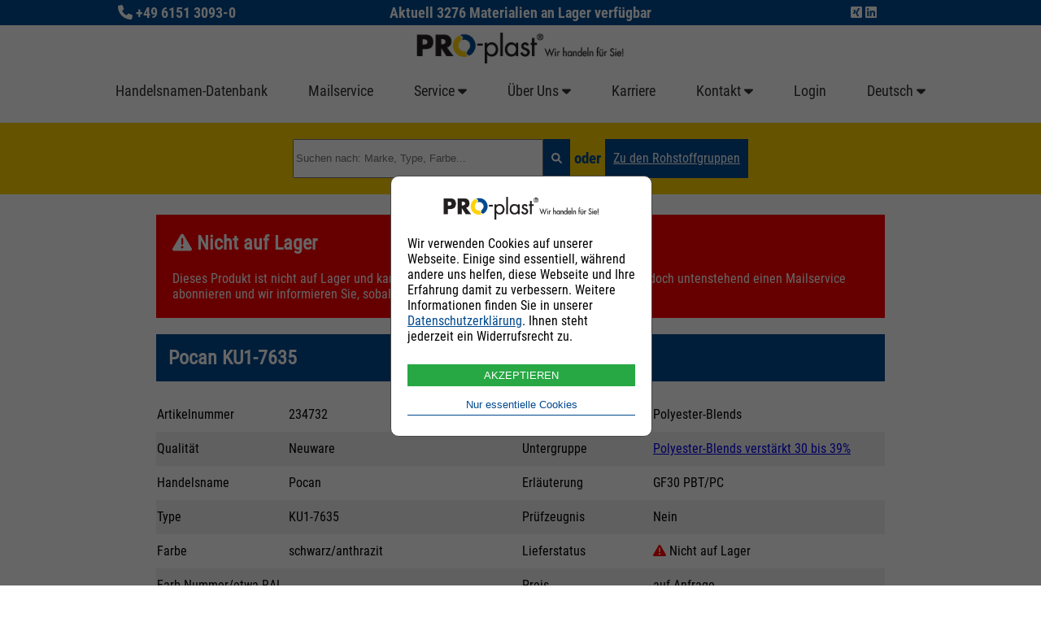

--- FILE ---
content_type: text/html; charset=utf-8
request_url: https://pro-plast.com/article/234732
body_size: 4700
content:



<!DOCTYPE html>
    <head>
        <title>
            PRO-plast | Pocan
        </title>
        <meta charset="UTF-8">
        <meta http-equiv="X-UA-Compatible" content="IE=edge">
        <meta name="viewport" content="width=device-width, initial-scale=1.0">
        <link rel="stylesheet" type="text/css" href="/static/productdatabase/css/navbar.css">
        <link rel="stylesheet" type="text/css" href="/static/productdatabase/css/navbar_mobile.css">
        <link rel="stylesheet" type="text/css" href="/static/productdatabase/css/base.css">
        <link rel="stylesheet" type="text/css" href="/static/productdatabase/css/base_mobile.css">
        <link rel="stylesheet" type="text/css" href="/static/productdatabase/dropdown/jquery.multiselect.css">
        <link rel="stylesheet" type="text/css" href="/static/productdatabase/css/popup.css">
        <link rel="shortcut icon" type="image/png" href="/static/productdatabase/img/favicon.ico"/>
        <script src="/static/productdatabase/fontawesome/js/all.js"></script>
        <script src="/static/productdatabase/js/jquery.min.js"></script>
        <script src="/static/productdatabase/dropdown/jquery.multiselect.js"></script>
        <script src="/static/productdatabase/js/main.js"></script>
        <script src="https://www.google.com/recaptcha/api.js"></script>
        
    <link rel="stylesheet" type="text/css" href="/static/productdatabase/css/detailArticleView.css">
    <link rel="stylesheet" type="text/css" href="/static/productdatabase/css/detailArticleView_mobile.css">
    <link rel="stylesheet" type="text/css" href="/static/productdatabase/css/subscribe.css">

        
        
    </head>
    <body>
        <div class="pro_plast_header">
            <div class="pro_plast_header_contact">
                <div class="pro_plast_header_contact_item phonenummer">
                    
                    
                        <p><i class="fas fa-phone"></i> +49 6151 3093-0</p>
                    
                </div>
                <div class="pro_plast_header_contact_item material">
                    <p>Aktuell 3276 Materialien an Lager verfügbar</p>
                </div>
                <div class="pro_plast_header_contact_item socialmedia">
                    <a class="socialmedia_icons" href="https://www.xing.com/companies/pro-plastkunststoffgmbh" target="_blank"><i class="fa-brands fa-xing-square"></i></a>
                    <a class="socialmedia_icons" href="https://www.linkedin.com/company/pro-plast-kunststoff-gmbh" target="_blank"><i class="fa-brands fa-linkedin"></i></a>
                </div>
            </div>


            <div class="pro_plast_header_navigation">
                <div class="pro_plast_header_navigation_logo">
                    <a href="/">
                        
                            <img src="/static/productdatabase/img/logo_de.gif" alt="Logo"/>
                        
                    </a>
                    <i class="fa-solid fa-bars toggleNavigation" onclick="toggleNavigation()"></i>
                    <script src="/static/productdatabase/js/navigation.js"></script>
                </div>

                <div id="pro_plast_header_navigation_content" class="pro_plast_header_navigation_text not-collapsed">
                    <div class="navbar">
                        <a href="/tradenames/">Handelsnamen-Datenbank</a>

                        <a href="/mailserviceinfo/">Mailservice</a>

                        <div class="dropdown">
                          <button class="dropdown_item">
                            Service
                            <i class="fa fa-caret-down"></i>
                          </button>
                          <div class="dropdown-content">
                                <a href="/downloads/">Gelbe Liste und Downloads</a>
                                <a href="/needtoknow/">Was Sie wissen müssen</a>
                                <a href="/orderinformation/">Bestellinformationen</a>
                                <a href="/dictionary/">Lexikon</a>
                                <a href="/glossary/">Glossar</a>
                                <a href="/partner/">Links</a>
                          </div>
                        </div>

                        <div class="dropdown">
                            <button class="dropdown_item">
                              Über Uns
                              <i class="fa fa-caret-down"></i>
                            </button>
                            <div class="dropdown-content">
                              <a href="/philosophy/">Philosophie</a>
                              <a href="/quantityandquality/">Qualität</a>
                              <a href="/holding/">Holding</a>
                            </div>
                        </div>

                        <a href="/career/">Karriere</a>

                        <div class="dropdown">
                            <button class="dropdown_item">
                                Kontakt
                                <i class="fa fa-caret-down"></i>
                            </button>
                            <div class="dropdown-content">
                                <a href="/employees/">Mitarbeitende</a>
                                <a href="/event/">Messen</a>
                            </div>
                        </div>

                        <a onclick="toggleLogin(event)">Login</a>

                        <div class="dropdown">
                            
                            
                            
                            
                            <button class="dropdown_item language-select">
                                Deutsch
                                <i class="fa fa-caret-down"></i>
                            </button>
                            <div class="dropdown-content language-select">
                                

                                    <a href="/i18n/setlang/" data-language-code="de">
                                        <i class="fa fa-globe"></i> Deutsch
                                    </a>

                                

                                    <a href="/i18n/setlang/" data-language-code="en">
                                        <i class="fa fa-globe"></i> English
                                    </a>

                                

                                    <a href="/i18n/setlang/" data-language-code="fr">
                                        <i class="fa fa-globe"></i> français
                                    </a>

                                

                                    <a href="/i18n/setlang/" data-language-code="it">
                                        <i class="fa fa-globe"></i> italiano
                                    </a>

                                

                                    <a href="/i18n/setlang/" data-language-code="pl">
                                        <i class="fa fa-globe"></i> polski
                                    </a>

                                
                            </div>
                        </div>
                    </div>
                </div>
            </div>
            
                <div class="pro_plast_header_search">
                    
                    <div class="pro_plast_header_search_bar">
                        <form method="GET" action="/search/">
                            <input type="text" id="search" name="query" placeholder="Suchen nach: Marke, Type, Farbe...">
                            <button type="submit"><i class="fa-solid fa-magnifying-glass"></i></button>
                        </form>
                        <h3>oder</h3>
                        <a href="/resourcegroups/">Zu den Rohstoffgruppen</a>
                    </div>
                </div>
            
        </div>
        
<div class="detailarticleview">
    
         
    
    <div class="alert">
        <h2><i class="fa fa-exclamation-triangle"></i> Nicht auf Lager</h2>
        Dieses Produkt ist nicht auf Lager und kann derzeit nicht angeboten werden. Sie können jedoch untenstehend einen Mailservice abonnieren und wir informieren Sie, sobald das gewünschte Produkt verfügbar wird.
        <br><br>
    </div>
    
    <h2 class="detailarticleview_title">Pocan KU1-7635</h2>
    <table>
        <tbody>
            <tr>
                <td width="18%">
                    Artikelnummer
                </td>
                <td width="32%">
                    234732
                </td>


                <td width="18%">
                    Rohstoffgruppe
                </td>
                <td width="32%">
                    Polyester-Blends
                </td>

            </tr>

            <tr>
                <td>
                    Qualität
                </td>
                <td>
                    Neuware
                </td>

                <td>
                    Untergruppe
                </td>
                <td>
                    <a href='/search/?query={"amount__gte":"1","subcategory__in":[595701]}'>Polyester-Blends verstärkt 30 bis 39%</a>
                </td>
            </tr>

            <tr>
                <td>
                    Handelsname
                </td>
                <td>
                    Pocan
                </td>

                <td>
                    Erläuterung
                </td>
                <td>
                    GF30 PBT/PC
                </td>
            </tr>

            <tr>
                <td>
                    Type
                </td>
                <td>
                    KU1-7635
                </td>

                <td>
                    Prüfzeugnis
                </td>
                <td>
                    Nein
                </td>
            </tr>

            <tr>
                <td>
                    Farbe
                </td>
                <td>
                    schwarz/anthrazit
                </td>

                <td>
                    Lieferstatus
                </td>
                <td>
                    
                        <i class="fa-solid fa-exclamation-triangle red"></i> Nicht auf Lager
                    
                </td>
            </tr>

            <tr>
                <td>
                    Farb-Nummer/etwa RAL
                </td>
                <td>
                    
                    
                    
                </td>

                <td>
                    Preis
                </td>
                <td>
                    auf Anfrage
                </td>
            </tr>
            <tr>
                <td>
                    Menge
                </td>
                <td>
                    0 kg

                </td>   

                <td>
                    Verpackung
                </td>
                <td>
                    Oktabin/Karton, neutral


                </td>
                
            </tr>
            <tr>

                <td class="spacer"></td>

                <td class="spacer"></td>

                <td class="spacer"></td>
                <td class="detail_link">
                        
                </td>
            </tr>  
        </tbody>
    </table>
    <div class="mailservice_form">
        


<div class="subscribe_form" id="subscribe_form">
    <form action="/createsubscription/" method="POST">
        <input type="hidden" name="csrfmiddlewaretoken" value="Xg2pUWGNkbEqcIcaMxBML1uFlkyjpCBIOBtVMhYNYOAAEHPAbbmBd82i7jW9VaOE">
        <script src="/static/productdatabase/js/getAutofillData.js"></script>
        <div class="subscribe_form_row">
            <div class="subscribe_form_element">
                <label for="subscribe_email">E-Mail Adresse:</label><br>
                <input type="email" id="subscribe_email" name="subscribe_email" placeholder="e@mail.com" onkeyup="checkOrganizationExist()" required>
            </div>
            <div class="subscribe_form_element bottom">
                <a href="#subscribe_form_cookie_popup" id="subscribe_button" class="popup_button mailservice w-100">In Mailservice übernehmen</a>
            </div>
            
<div id="subscribe_form_cookie_popup" class="popup_overlay cookiePopup">
    <div class="popup centered">
        <a class="close" href="#">&times;</a>
        <div class="content">
            <h3>Bitte bestätigen Sie den reCAPTCHA</h3><br>
            <div class="g-recaptcha" data-sitekey="6Le2ObkqAAAAALlN2w3wdRu_YvyI8xyrBKP-uYRH"></div>
            <br>
            <button class="popup_button" type="submit">Absenden</button>
        </div>
    </div>
</div>
            <div class="subscribe_form_info">
                <div class="tooltip">
                    <i class="fas fa-info-circle"></i>
                    <span class="tooltiptext">Diese Type automatisch gemeldet bekommen</span>
                </div>
            </div>
        </div>
        <div class="subscribe_form_row">
            <div class="subscribe_form_element">
                <label id="subscribe_orgname_label" for="subscribe_orgname">Firmenname:<br></label>
                <input type="text" id="subscribe_orgname" name="subscribe_orgname">
            </div>

            <div class="subscribe_form_element">
                <label id="subscribe_zip_label" for="subscribe_zip">Postleitzahl:<br></label>
                <input type="text" id="subscribe_zip" name="subscribe_zip">
            </div>
        </div>
        <p id="approve_account" class="red"><b>Bitte bestätigen Sie zuerst Ihren Account, bevor Sie weitere Mailservices registrieren</b></p>
        
            <input type="hidden" id="mailservice_normalizedName__icontains" name="normalizedName__icontains" value="Pocan">
            <input type="hidden" id="mailservice_normalizedType__icontains" name="normalizedType__icontains" value="KU17635">
            <input type="hidden" id="mailservice_quality" name="quality" value="OR">
            <input type="hidden" id="mailservice_color" name="color" value="schwarz/anthrazit">
            <input type="hidden" id="mailservice_deliverable" name="deliverable" value="L">
            <input type="hidden" id="mailservice_subcategories" name="subcategories" value="595701">
            
            <input type="hidden" id="mailservice_subscribe_comment" name="subscribe_comment">
        


        <script>
            if(getCookie('userhash') != null) {
                loadMailServiceData(getCookie('userhash'));
            }
        </script>
        <script src="/static/productdatabase/js/checkOrganizationExists.js"></script>
    </form>
</div>
    </div>

    


    <div class="detailarticleview_wrapper">
        <div class="detailarticleview_similar">
            <h2 class="detailarticleview_title">Ähnliche Produkte </h2>
            <table>
                <thead>
                    <tr>
                        <th>Artikel</th>
                        <th>Marke</th>
                        <th>Type</th>
                        <th>Gruppe</th>
                        <th>Qualität</th>
                        <th>Farbe/RAL</th>
                        <th>Menge</th>
                        <th>Status</th>
                        <th></th>
                    </tr>
                </thead>
                <tbody>
                    
                        
<tr>
    <td>244405</td>
    <td><strong>Arnite</strong></td>
    <td><strong>TV4 461</strong></td>
    <td><small>Polyester-Blends verstärkt 30 bis 39%</small></td>
    <td>Neuware</td>
    <td>
        
        
            <div style="float: left; margin-right: 3px;"><i class="fa fa-circle color2"></i><br><br></div>
            <div>schwarz<br>
            <small>T5.03.10</small></div>
        
    </td>
    <td>251 kg</td>
    <td>
            
                <i class="fas fa-truck-fast"></i>
            
            An Lager
        
    </td>
    <td class="list_button"><a href="/article/244405">zum Artikel <i class="fas fa-chevron-right"></i></a></td>
</tr>
                    
                        
<tr>
    <td>247720</td>
    <td><strong>Ultradur</strong></td>
    <td><strong>B4040 G6</strong></td>
    <td><small>Polyester-Blends verstärkt 30 bis 39%</small></td>
    <td>Neuware</td>
    <td>
        
        
            <div style="float: left; margin-right: 3px;"><i class="fa fa-circle color2"></i><br><br></div>
            <div>schwarz<br>
            <small>15029</small></div>
        
    </td>
    <td>2480 kg</td>
    <td>
            
                <i class="fas fa-truck-fast"></i>
            
            An Lager
        
    </td>
    <td class="list_button"><a href="/article/247720">zum Artikel <i class="fas fa-chevron-right"></i></a></td>
</tr>
                    
                        
<tr>
    <td>256256</td>
    <td><strong>Celanex</strong></td>
    <td><strong>2302 GV1/30</strong></td>
    <td><small>Polyester-Blends verstärkt 30 bis 39%</small></td>
    <td>Neuware</td>
    <td>
        
        
            <div style="float: left; margin-right: 3px;"><i class="fa fa-circle color2"></i><br><br></div>
            <div>schwarz<br>
            <small>10/0242</small></div>
        
    </td>
    <td>550 kg</td>
    <td>
            
                <i class="fas fa-truck-fast"></i>
            
            An Lager
        
    </td>
    <td class="list_button"><a href="/article/256256">zum Artikel <i class="fas fa-chevron-right"></i></a></td>
</tr>
                    
                        
<tr>
    <td>256594</td>
    <td><strong>Celanex</strong></td>
    <td><strong>2302 GV1/30</strong></td>
    <td><small>Polyester-Blends verstärkt 30 bis 39%</small></td>
    <td>Neuware</td>
    <td>
        
        
            <div style="float: left; margin-right: 3px;"><i class="fa fa-circle color2"></i><br><br></div>
            <div>schwarz<br>
            <small>10/0922</small></div>
        
    </td>
    <td>999 kg</td>
    <td>
            
                <i class="fas fa-truck-fast"></i>
            
            An Lager
        
    </td>
    <td class="list_button"><a href="/article/256594">zum Artikel <i class="fas fa-chevron-right"></i></a></td>
</tr>
                    
                        
<tr>
    <td>257262</td>
    <td><strong>Ultradur</strong></td>
    <td><strong>B4040 G6</strong></td>
    <td><small>Polyester-Blends verstärkt 30 bis 39%</small></td>
    <td>Neuware</td>
    <td>
        
        
            <div style="float: left; margin-right: 3px;"><i class="fa fa-circle color2"></i><br><br></div>
            <div>schwarz<br>
            <small>15029</small></div>
        
    </td>
    <td>1022 kg</td>
    <td>
            
                <i class="fas fa-truck-fast"></i>
            
            An Lager
        
    </td>
    <td class="list_button"><a href="/article/257262">zum Artikel <i class="fas fa-chevron-right"></i></a></td>
</tr>
                    
                </tbody>
            </table>
        </div>
    </div>
</div>


        <footer>
            <div class="footer_main">
                <div class="footer_wrapper">
                    <div class="footer_item">
                        <i class="fas fa-sort-amount-up"></i>
                        <p><b>VON KLEINST-<br>BIS GROSSMENGEN</b></p>
                    </div>

                    <div class="footer_item">
                        <i class="far fa-edit"></i>
                        <p><b>HOHE<br>VERFÜGBARKEIT</b></p>
                    </div>

                    <div class="footer_item">
                        <i class="fas fa-history"></i>
                        <p><b>KURZE<br>LIEFERZEIT</b></p>
                    </div>

                    <div class="footer_item">
                        <i class="fas fa-piggy-bank"></i>
                        <p><b>ATTRAKTIVE<br>PREISVORTEILE</b></p>
                    </div>

                    <div class="footer_item">
                        <i class="far fa-check-square"></i>
                        <p><b>ISO-<br>ZERTIFIZIERT</b></p>
                    </div>

                    <div class="footer_item">
                        <i class="fas fa-industry"></i>
                        <p><b>HERSTELLER-<br>UNABHÄNGIG</b></p>
                    </div>
                </div>
            </div>
            <div class="footer_links">
                
                    <p><a href="/imprint/">Impressum</a></p>
                    <p><a href="/dataprotection/">Datenschutz</a></p>
                    <p><a href="/agb/">AGB</a></p>
                    <p><a href="#" onclick="showCookiesSettings()">Cookie</a></p>
                
                
            </div>
        </footer>

        <!--Popup-->
        <div class="login-container">
            <div class="login popup">
                <i class="close-icon fa-solid fa-x" onclick="toggleLogin(event)"></i>
                <h2>Login</h2>
                <form action="/sendlogin/" method="post">
                    <input type="hidden" name="csrfmiddlewaretoken" value="Xg2pUWGNkbEqcIcaMxBML1uFlkyjpCBIOBtVMhYNYOAAEHPAbbmBd82i7jW9VaOE">
                    <input type="email" name="login_email" id="login_email" placeholder="e@mail.de" required>
                    <button type="submit">E-Mail zusenden</button>
                </form>
                <br>
                <a onclick="toggleRegister(event)">Noch kein Account?</a>
            </div>
        </div>

        <!--Cookie Banner-->
        <div id="blur"></div>
        <div id="cookie_banner">
            <div class="cookie_banner_wrapper">
                
                    <img src="/static/productdatabase/img/logo_de.gif" alt="Logo"/>
                
                <div class="cookie_banner_text">
                    
                        <p>Wir verwenden Cookies auf unserer Webseite. Einige sind essentiell, während andere uns helfen, diese Webseite und Ihre Erfahrung damit zu verbessern. Weitere Informationen finden Sie in unserer  
                        <a href="/dataprotection/?hide-banner">Datenschutzerklärung</a>. Ihnen steht jederzeit ein Widerrufsrecht zu.</p>
                    
                </div>

                <div class="cookie_banner_button">
                    
                        <button class="accept_cookies" onclick="acceptCookies()">AKZEPTIEREN</button>    
                        <button class="functional_cookies" onclick="functionalCookies()">Nur essentielle Cookies</button>
                    
                </div>
            </div>
        </div>
        <script src="/static/productdatabase/js/cookie.js"></script>

        <div class="register-container">
            <div class="register popup">
                <i class="close-icon fa-solid fa-x" onclick="closeRegister(event)"></i>
                <h2>Registrieren</h2>
                <form action="/registerAccount/" method="post">
                    <input type="hidden" name="csrfmiddlewaretoken" value="Xg2pUWGNkbEqcIcaMxBML1uFlkyjpCBIOBtVMhYNYOAAEHPAbbmBd82i7jW9VaOE">
                    <input type="text" name="register_name" id="register_name" placeholder="Firmenname" required>
                    <input type="text" name="register_zip" id="register_zip" placeholder="Postleitzahl" required>
                    <input type="email" name="register_email" id="register_email" placeholder="e@mail.de" required>
                    <button type="submit">Account erstellen</button>
                </form>
            </div>
        </div>
        
    </body>
    <script>
        LOCALISATION_TEXTS = {
            placeholder: 'Rohstoffgruppe auswählen',
            search: 'Rohstoffgruppe suchen',
            searchNoResult: 'Keine Rohstoffgruppe gefunden',
            selectedOptions: ' Rohstoffgruppen ausgewählt',
            selectAll: 'Alle Rohstoffgruppen auswählen',
            unselectAll: 'Alle Rohstoffgruppen abwählen',
            noneSelected: 'Keine Rohstoffgruppe gewählt',
        }
    </script>
</html>


--- FILE ---
content_type: text/html; charset=utf-8
request_url: https://www.google.com/recaptcha/api2/anchor?ar=1&k=6Le2ObkqAAAAALlN2w3wdRu_YvyI8xyrBKP-uYRH&co=aHR0cHM6Ly9wcm8tcGxhc3QuY29tOjQ0Mw..&hl=en&v=PoyoqOPhxBO7pBk68S4YbpHZ&size=normal&anchor-ms=20000&execute-ms=30000&cb=u0r3gxkdu2hu
body_size: 49230
content:
<!DOCTYPE HTML><html dir="ltr" lang="en"><head><meta http-equiv="Content-Type" content="text/html; charset=UTF-8">
<meta http-equiv="X-UA-Compatible" content="IE=edge">
<title>reCAPTCHA</title>
<style type="text/css">
/* cyrillic-ext */
@font-face {
  font-family: 'Roboto';
  font-style: normal;
  font-weight: 400;
  font-stretch: 100%;
  src: url(//fonts.gstatic.com/s/roboto/v48/KFO7CnqEu92Fr1ME7kSn66aGLdTylUAMa3GUBHMdazTgWw.woff2) format('woff2');
  unicode-range: U+0460-052F, U+1C80-1C8A, U+20B4, U+2DE0-2DFF, U+A640-A69F, U+FE2E-FE2F;
}
/* cyrillic */
@font-face {
  font-family: 'Roboto';
  font-style: normal;
  font-weight: 400;
  font-stretch: 100%;
  src: url(//fonts.gstatic.com/s/roboto/v48/KFO7CnqEu92Fr1ME7kSn66aGLdTylUAMa3iUBHMdazTgWw.woff2) format('woff2');
  unicode-range: U+0301, U+0400-045F, U+0490-0491, U+04B0-04B1, U+2116;
}
/* greek-ext */
@font-face {
  font-family: 'Roboto';
  font-style: normal;
  font-weight: 400;
  font-stretch: 100%;
  src: url(//fonts.gstatic.com/s/roboto/v48/KFO7CnqEu92Fr1ME7kSn66aGLdTylUAMa3CUBHMdazTgWw.woff2) format('woff2');
  unicode-range: U+1F00-1FFF;
}
/* greek */
@font-face {
  font-family: 'Roboto';
  font-style: normal;
  font-weight: 400;
  font-stretch: 100%;
  src: url(//fonts.gstatic.com/s/roboto/v48/KFO7CnqEu92Fr1ME7kSn66aGLdTylUAMa3-UBHMdazTgWw.woff2) format('woff2');
  unicode-range: U+0370-0377, U+037A-037F, U+0384-038A, U+038C, U+038E-03A1, U+03A3-03FF;
}
/* math */
@font-face {
  font-family: 'Roboto';
  font-style: normal;
  font-weight: 400;
  font-stretch: 100%;
  src: url(//fonts.gstatic.com/s/roboto/v48/KFO7CnqEu92Fr1ME7kSn66aGLdTylUAMawCUBHMdazTgWw.woff2) format('woff2');
  unicode-range: U+0302-0303, U+0305, U+0307-0308, U+0310, U+0312, U+0315, U+031A, U+0326-0327, U+032C, U+032F-0330, U+0332-0333, U+0338, U+033A, U+0346, U+034D, U+0391-03A1, U+03A3-03A9, U+03B1-03C9, U+03D1, U+03D5-03D6, U+03F0-03F1, U+03F4-03F5, U+2016-2017, U+2034-2038, U+203C, U+2040, U+2043, U+2047, U+2050, U+2057, U+205F, U+2070-2071, U+2074-208E, U+2090-209C, U+20D0-20DC, U+20E1, U+20E5-20EF, U+2100-2112, U+2114-2115, U+2117-2121, U+2123-214F, U+2190, U+2192, U+2194-21AE, U+21B0-21E5, U+21F1-21F2, U+21F4-2211, U+2213-2214, U+2216-22FF, U+2308-230B, U+2310, U+2319, U+231C-2321, U+2336-237A, U+237C, U+2395, U+239B-23B7, U+23D0, U+23DC-23E1, U+2474-2475, U+25AF, U+25B3, U+25B7, U+25BD, U+25C1, U+25CA, U+25CC, U+25FB, U+266D-266F, U+27C0-27FF, U+2900-2AFF, U+2B0E-2B11, U+2B30-2B4C, U+2BFE, U+3030, U+FF5B, U+FF5D, U+1D400-1D7FF, U+1EE00-1EEFF;
}
/* symbols */
@font-face {
  font-family: 'Roboto';
  font-style: normal;
  font-weight: 400;
  font-stretch: 100%;
  src: url(//fonts.gstatic.com/s/roboto/v48/KFO7CnqEu92Fr1ME7kSn66aGLdTylUAMaxKUBHMdazTgWw.woff2) format('woff2');
  unicode-range: U+0001-000C, U+000E-001F, U+007F-009F, U+20DD-20E0, U+20E2-20E4, U+2150-218F, U+2190, U+2192, U+2194-2199, U+21AF, U+21E6-21F0, U+21F3, U+2218-2219, U+2299, U+22C4-22C6, U+2300-243F, U+2440-244A, U+2460-24FF, U+25A0-27BF, U+2800-28FF, U+2921-2922, U+2981, U+29BF, U+29EB, U+2B00-2BFF, U+4DC0-4DFF, U+FFF9-FFFB, U+10140-1018E, U+10190-1019C, U+101A0, U+101D0-101FD, U+102E0-102FB, U+10E60-10E7E, U+1D2C0-1D2D3, U+1D2E0-1D37F, U+1F000-1F0FF, U+1F100-1F1AD, U+1F1E6-1F1FF, U+1F30D-1F30F, U+1F315, U+1F31C, U+1F31E, U+1F320-1F32C, U+1F336, U+1F378, U+1F37D, U+1F382, U+1F393-1F39F, U+1F3A7-1F3A8, U+1F3AC-1F3AF, U+1F3C2, U+1F3C4-1F3C6, U+1F3CA-1F3CE, U+1F3D4-1F3E0, U+1F3ED, U+1F3F1-1F3F3, U+1F3F5-1F3F7, U+1F408, U+1F415, U+1F41F, U+1F426, U+1F43F, U+1F441-1F442, U+1F444, U+1F446-1F449, U+1F44C-1F44E, U+1F453, U+1F46A, U+1F47D, U+1F4A3, U+1F4B0, U+1F4B3, U+1F4B9, U+1F4BB, U+1F4BF, U+1F4C8-1F4CB, U+1F4D6, U+1F4DA, U+1F4DF, U+1F4E3-1F4E6, U+1F4EA-1F4ED, U+1F4F7, U+1F4F9-1F4FB, U+1F4FD-1F4FE, U+1F503, U+1F507-1F50B, U+1F50D, U+1F512-1F513, U+1F53E-1F54A, U+1F54F-1F5FA, U+1F610, U+1F650-1F67F, U+1F687, U+1F68D, U+1F691, U+1F694, U+1F698, U+1F6AD, U+1F6B2, U+1F6B9-1F6BA, U+1F6BC, U+1F6C6-1F6CF, U+1F6D3-1F6D7, U+1F6E0-1F6EA, U+1F6F0-1F6F3, U+1F6F7-1F6FC, U+1F700-1F7FF, U+1F800-1F80B, U+1F810-1F847, U+1F850-1F859, U+1F860-1F887, U+1F890-1F8AD, U+1F8B0-1F8BB, U+1F8C0-1F8C1, U+1F900-1F90B, U+1F93B, U+1F946, U+1F984, U+1F996, U+1F9E9, U+1FA00-1FA6F, U+1FA70-1FA7C, U+1FA80-1FA89, U+1FA8F-1FAC6, U+1FACE-1FADC, U+1FADF-1FAE9, U+1FAF0-1FAF8, U+1FB00-1FBFF;
}
/* vietnamese */
@font-face {
  font-family: 'Roboto';
  font-style: normal;
  font-weight: 400;
  font-stretch: 100%;
  src: url(//fonts.gstatic.com/s/roboto/v48/KFO7CnqEu92Fr1ME7kSn66aGLdTylUAMa3OUBHMdazTgWw.woff2) format('woff2');
  unicode-range: U+0102-0103, U+0110-0111, U+0128-0129, U+0168-0169, U+01A0-01A1, U+01AF-01B0, U+0300-0301, U+0303-0304, U+0308-0309, U+0323, U+0329, U+1EA0-1EF9, U+20AB;
}
/* latin-ext */
@font-face {
  font-family: 'Roboto';
  font-style: normal;
  font-weight: 400;
  font-stretch: 100%;
  src: url(//fonts.gstatic.com/s/roboto/v48/KFO7CnqEu92Fr1ME7kSn66aGLdTylUAMa3KUBHMdazTgWw.woff2) format('woff2');
  unicode-range: U+0100-02BA, U+02BD-02C5, U+02C7-02CC, U+02CE-02D7, U+02DD-02FF, U+0304, U+0308, U+0329, U+1D00-1DBF, U+1E00-1E9F, U+1EF2-1EFF, U+2020, U+20A0-20AB, U+20AD-20C0, U+2113, U+2C60-2C7F, U+A720-A7FF;
}
/* latin */
@font-face {
  font-family: 'Roboto';
  font-style: normal;
  font-weight: 400;
  font-stretch: 100%;
  src: url(//fonts.gstatic.com/s/roboto/v48/KFO7CnqEu92Fr1ME7kSn66aGLdTylUAMa3yUBHMdazQ.woff2) format('woff2');
  unicode-range: U+0000-00FF, U+0131, U+0152-0153, U+02BB-02BC, U+02C6, U+02DA, U+02DC, U+0304, U+0308, U+0329, U+2000-206F, U+20AC, U+2122, U+2191, U+2193, U+2212, U+2215, U+FEFF, U+FFFD;
}
/* cyrillic-ext */
@font-face {
  font-family: 'Roboto';
  font-style: normal;
  font-weight: 500;
  font-stretch: 100%;
  src: url(//fonts.gstatic.com/s/roboto/v48/KFO7CnqEu92Fr1ME7kSn66aGLdTylUAMa3GUBHMdazTgWw.woff2) format('woff2');
  unicode-range: U+0460-052F, U+1C80-1C8A, U+20B4, U+2DE0-2DFF, U+A640-A69F, U+FE2E-FE2F;
}
/* cyrillic */
@font-face {
  font-family: 'Roboto';
  font-style: normal;
  font-weight: 500;
  font-stretch: 100%;
  src: url(//fonts.gstatic.com/s/roboto/v48/KFO7CnqEu92Fr1ME7kSn66aGLdTylUAMa3iUBHMdazTgWw.woff2) format('woff2');
  unicode-range: U+0301, U+0400-045F, U+0490-0491, U+04B0-04B1, U+2116;
}
/* greek-ext */
@font-face {
  font-family: 'Roboto';
  font-style: normal;
  font-weight: 500;
  font-stretch: 100%;
  src: url(//fonts.gstatic.com/s/roboto/v48/KFO7CnqEu92Fr1ME7kSn66aGLdTylUAMa3CUBHMdazTgWw.woff2) format('woff2');
  unicode-range: U+1F00-1FFF;
}
/* greek */
@font-face {
  font-family: 'Roboto';
  font-style: normal;
  font-weight: 500;
  font-stretch: 100%;
  src: url(//fonts.gstatic.com/s/roboto/v48/KFO7CnqEu92Fr1ME7kSn66aGLdTylUAMa3-UBHMdazTgWw.woff2) format('woff2');
  unicode-range: U+0370-0377, U+037A-037F, U+0384-038A, U+038C, U+038E-03A1, U+03A3-03FF;
}
/* math */
@font-face {
  font-family: 'Roboto';
  font-style: normal;
  font-weight: 500;
  font-stretch: 100%;
  src: url(//fonts.gstatic.com/s/roboto/v48/KFO7CnqEu92Fr1ME7kSn66aGLdTylUAMawCUBHMdazTgWw.woff2) format('woff2');
  unicode-range: U+0302-0303, U+0305, U+0307-0308, U+0310, U+0312, U+0315, U+031A, U+0326-0327, U+032C, U+032F-0330, U+0332-0333, U+0338, U+033A, U+0346, U+034D, U+0391-03A1, U+03A3-03A9, U+03B1-03C9, U+03D1, U+03D5-03D6, U+03F0-03F1, U+03F4-03F5, U+2016-2017, U+2034-2038, U+203C, U+2040, U+2043, U+2047, U+2050, U+2057, U+205F, U+2070-2071, U+2074-208E, U+2090-209C, U+20D0-20DC, U+20E1, U+20E5-20EF, U+2100-2112, U+2114-2115, U+2117-2121, U+2123-214F, U+2190, U+2192, U+2194-21AE, U+21B0-21E5, U+21F1-21F2, U+21F4-2211, U+2213-2214, U+2216-22FF, U+2308-230B, U+2310, U+2319, U+231C-2321, U+2336-237A, U+237C, U+2395, U+239B-23B7, U+23D0, U+23DC-23E1, U+2474-2475, U+25AF, U+25B3, U+25B7, U+25BD, U+25C1, U+25CA, U+25CC, U+25FB, U+266D-266F, U+27C0-27FF, U+2900-2AFF, U+2B0E-2B11, U+2B30-2B4C, U+2BFE, U+3030, U+FF5B, U+FF5D, U+1D400-1D7FF, U+1EE00-1EEFF;
}
/* symbols */
@font-face {
  font-family: 'Roboto';
  font-style: normal;
  font-weight: 500;
  font-stretch: 100%;
  src: url(//fonts.gstatic.com/s/roboto/v48/KFO7CnqEu92Fr1ME7kSn66aGLdTylUAMaxKUBHMdazTgWw.woff2) format('woff2');
  unicode-range: U+0001-000C, U+000E-001F, U+007F-009F, U+20DD-20E0, U+20E2-20E4, U+2150-218F, U+2190, U+2192, U+2194-2199, U+21AF, U+21E6-21F0, U+21F3, U+2218-2219, U+2299, U+22C4-22C6, U+2300-243F, U+2440-244A, U+2460-24FF, U+25A0-27BF, U+2800-28FF, U+2921-2922, U+2981, U+29BF, U+29EB, U+2B00-2BFF, U+4DC0-4DFF, U+FFF9-FFFB, U+10140-1018E, U+10190-1019C, U+101A0, U+101D0-101FD, U+102E0-102FB, U+10E60-10E7E, U+1D2C0-1D2D3, U+1D2E0-1D37F, U+1F000-1F0FF, U+1F100-1F1AD, U+1F1E6-1F1FF, U+1F30D-1F30F, U+1F315, U+1F31C, U+1F31E, U+1F320-1F32C, U+1F336, U+1F378, U+1F37D, U+1F382, U+1F393-1F39F, U+1F3A7-1F3A8, U+1F3AC-1F3AF, U+1F3C2, U+1F3C4-1F3C6, U+1F3CA-1F3CE, U+1F3D4-1F3E0, U+1F3ED, U+1F3F1-1F3F3, U+1F3F5-1F3F7, U+1F408, U+1F415, U+1F41F, U+1F426, U+1F43F, U+1F441-1F442, U+1F444, U+1F446-1F449, U+1F44C-1F44E, U+1F453, U+1F46A, U+1F47D, U+1F4A3, U+1F4B0, U+1F4B3, U+1F4B9, U+1F4BB, U+1F4BF, U+1F4C8-1F4CB, U+1F4D6, U+1F4DA, U+1F4DF, U+1F4E3-1F4E6, U+1F4EA-1F4ED, U+1F4F7, U+1F4F9-1F4FB, U+1F4FD-1F4FE, U+1F503, U+1F507-1F50B, U+1F50D, U+1F512-1F513, U+1F53E-1F54A, U+1F54F-1F5FA, U+1F610, U+1F650-1F67F, U+1F687, U+1F68D, U+1F691, U+1F694, U+1F698, U+1F6AD, U+1F6B2, U+1F6B9-1F6BA, U+1F6BC, U+1F6C6-1F6CF, U+1F6D3-1F6D7, U+1F6E0-1F6EA, U+1F6F0-1F6F3, U+1F6F7-1F6FC, U+1F700-1F7FF, U+1F800-1F80B, U+1F810-1F847, U+1F850-1F859, U+1F860-1F887, U+1F890-1F8AD, U+1F8B0-1F8BB, U+1F8C0-1F8C1, U+1F900-1F90B, U+1F93B, U+1F946, U+1F984, U+1F996, U+1F9E9, U+1FA00-1FA6F, U+1FA70-1FA7C, U+1FA80-1FA89, U+1FA8F-1FAC6, U+1FACE-1FADC, U+1FADF-1FAE9, U+1FAF0-1FAF8, U+1FB00-1FBFF;
}
/* vietnamese */
@font-face {
  font-family: 'Roboto';
  font-style: normal;
  font-weight: 500;
  font-stretch: 100%;
  src: url(//fonts.gstatic.com/s/roboto/v48/KFO7CnqEu92Fr1ME7kSn66aGLdTylUAMa3OUBHMdazTgWw.woff2) format('woff2');
  unicode-range: U+0102-0103, U+0110-0111, U+0128-0129, U+0168-0169, U+01A0-01A1, U+01AF-01B0, U+0300-0301, U+0303-0304, U+0308-0309, U+0323, U+0329, U+1EA0-1EF9, U+20AB;
}
/* latin-ext */
@font-face {
  font-family: 'Roboto';
  font-style: normal;
  font-weight: 500;
  font-stretch: 100%;
  src: url(//fonts.gstatic.com/s/roboto/v48/KFO7CnqEu92Fr1ME7kSn66aGLdTylUAMa3KUBHMdazTgWw.woff2) format('woff2');
  unicode-range: U+0100-02BA, U+02BD-02C5, U+02C7-02CC, U+02CE-02D7, U+02DD-02FF, U+0304, U+0308, U+0329, U+1D00-1DBF, U+1E00-1E9F, U+1EF2-1EFF, U+2020, U+20A0-20AB, U+20AD-20C0, U+2113, U+2C60-2C7F, U+A720-A7FF;
}
/* latin */
@font-face {
  font-family: 'Roboto';
  font-style: normal;
  font-weight: 500;
  font-stretch: 100%;
  src: url(//fonts.gstatic.com/s/roboto/v48/KFO7CnqEu92Fr1ME7kSn66aGLdTylUAMa3yUBHMdazQ.woff2) format('woff2');
  unicode-range: U+0000-00FF, U+0131, U+0152-0153, U+02BB-02BC, U+02C6, U+02DA, U+02DC, U+0304, U+0308, U+0329, U+2000-206F, U+20AC, U+2122, U+2191, U+2193, U+2212, U+2215, U+FEFF, U+FFFD;
}
/* cyrillic-ext */
@font-face {
  font-family: 'Roboto';
  font-style: normal;
  font-weight: 900;
  font-stretch: 100%;
  src: url(//fonts.gstatic.com/s/roboto/v48/KFO7CnqEu92Fr1ME7kSn66aGLdTylUAMa3GUBHMdazTgWw.woff2) format('woff2');
  unicode-range: U+0460-052F, U+1C80-1C8A, U+20B4, U+2DE0-2DFF, U+A640-A69F, U+FE2E-FE2F;
}
/* cyrillic */
@font-face {
  font-family: 'Roboto';
  font-style: normal;
  font-weight: 900;
  font-stretch: 100%;
  src: url(//fonts.gstatic.com/s/roboto/v48/KFO7CnqEu92Fr1ME7kSn66aGLdTylUAMa3iUBHMdazTgWw.woff2) format('woff2');
  unicode-range: U+0301, U+0400-045F, U+0490-0491, U+04B0-04B1, U+2116;
}
/* greek-ext */
@font-face {
  font-family: 'Roboto';
  font-style: normal;
  font-weight: 900;
  font-stretch: 100%;
  src: url(//fonts.gstatic.com/s/roboto/v48/KFO7CnqEu92Fr1ME7kSn66aGLdTylUAMa3CUBHMdazTgWw.woff2) format('woff2');
  unicode-range: U+1F00-1FFF;
}
/* greek */
@font-face {
  font-family: 'Roboto';
  font-style: normal;
  font-weight: 900;
  font-stretch: 100%;
  src: url(//fonts.gstatic.com/s/roboto/v48/KFO7CnqEu92Fr1ME7kSn66aGLdTylUAMa3-UBHMdazTgWw.woff2) format('woff2');
  unicode-range: U+0370-0377, U+037A-037F, U+0384-038A, U+038C, U+038E-03A1, U+03A3-03FF;
}
/* math */
@font-face {
  font-family: 'Roboto';
  font-style: normal;
  font-weight: 900;
  font-stretch: 100%;
  src: url(//fonts.gstatic.com/s/roboto/v48/KFO7CnqEu92Fr1ME7kSn66aGLdTylUAMawCUBHMdazTgWw.woff2) format('woff2');
  unicode-range: U+0302-0303, U+0305, U+0307-0308, U+0310, U+0312, U+0315, U+031A, U+0326-0327, U+032C, U+032F-0330, U+0332-0333, U+0338, U+033A, U+0346, U+034D, U+0391-03A1, U+03A3-03A9, U+03B1-03C9, U+03D1, U+03D5-03D6, U+03F0-03F1, U+03F4-03F5, U+2016-2017, U+2034-2038, U+203C, U+2040, U+2043, U+2047, U+2050, U+2057, U+205F, U+2070-2071, U+2074-208E, U+2090-209C, U+20D0-20DC, U+20E1, U+20E5-20EF, U+2100-2112, U+2114-2115, U+2117-2121, U+2123-214F, U+2190, U+2192, U+2194-21AE, U+21B0-21E5, U+21F1-21F2, U+21F4-2211, U+2213-2214, U+2216-22FF, U+2308-230B, U+2310, U+2319, U+231C-2321, U+2336-237A, U+237C, U+2395, U+239B-23B7, U+23D0, U+23DC-23E1, U+2474-2475, U+25AF, U+25B3, U+25B7, U+25BD, U+25C1, U+25CA, U+25CC, U+25FB, U+266D-266F, U+27C0-27FF, U+2900-2AFF, U+2B0E-2B11, U+2B30-2B4C, U+2BFE, U+3030, U+FF5B, U+FF5D, U+1D400-1D7FF, U+1EE00-1EEFF;
}
/* symbols */
@font-face {
  font-family: 'Roboto';
  font-style: normal;
  font-weight: 900;
  font-stretch: 100%;
  src: url(//fonts.gstatic.com/s/roboto/v48/KFO7CnqEu92Fr1ME7kSn66aGLdTylUAMaxKUBHMdazTgWw.woff2) format('woff2');
  unicode-range: U+0001-000C, U+000E-001F, U+007F-009F, U+20DD-20E0, U+20E2-20E4, U+2150-218F, U+2190, U+2192, U+2194-2199, U+21AF, U+21E6-21F0, U+21F3, U+2218-2219, U+2299, U+22C4-22C6, U+2300-243F, U+2440-244A, U+2460-24FF, U+25A0-27BF, U+2800-28FF, U+2921-2922, U+2981, U+29BF, U+29EB, U+2B00-2BFF, U+4DC0-4DFF, U+FFF9-FFFB, U+10140-1018E, U+10190-1019C, U+101A0, U+101D0-101FD, U+102E0-102FB, U+10E60-10E7E, U+1D2C0-1D2D3, U+1D2E0-1D37F, U+1F000-1F0FF, U+1F100-1F1AD, U+1F1E6-1F1FF, U+1F30D-1F30F, U+1F315, U+1F31C, U+1F31E, U+1F320-1F32C, U+1F336, U+1F378, U+1F37D, U+1F382, U+1F393-1F39F, U+1F3A7-1F3A8, U+1F3AC-1F3AF, U+1F3C2, U+1F3C4-1F3C6, U+1F3CA-1F3CE, U+1F3D4-1F3E0, U+1F3ED, U+1F3F1-1F3F3, U+1F3F5-1F3F7, U+1F408, U+1F415, U+1F41F, U+1F426, U+1F43F, U+1F441-1F442, U+1F444, U+1F446-1F449, U+1F44C-1F44E, U+1F453, U+1F46A, U+1F47D, U+1F4A3, U+1F4B0, U+1F4B3, U+1F4B9, U+1F4BB, U+1F4BF, U+1F4C8-1F4CB, U+1F4D6, U+1F4DA, U+1F4DF, U+1F4E3-1F4E6, U+1F4EA-1F4ED, U+1F4F7, U+1F4F9-1F4FB, U+1F4FD-1F4FE, U+1F503, U+1F507-1F50B, U+1F50D, U+1F512-1F513, U+1F53E-1F54A, U+1F54F-1F5FA, U+1F610, U+1F650-1F67F, U+1F687, U+1F68D, U+1F691, U+1F694, U+1F698, U+1F6AD, U+1F6B2, U+1F6B9-1F6BA, U+1F6BC, U+1F6C6-1F6CF, U+1F6D3-1F6D7, U+1F6E0-1F6EA, U+1F6F0-1F6F3, U+1F6F7-1F6FC, U+1F700-1F7FF, U+1F800-1F80B, U+1F810-1F847, U+1F850-1F859, U+1F860-1F887, U+1F890-1F8AD, U+1F8B0-1F8BB, U+1F8C0-1F8C1, U+1F900-1F90B, U+1F93B, U+1F946, U+1F984, U+1F996, U+1F9E9, U+1FA00-1FA6F, U+1FA70-1FA7C, U+1FA80-1FA89, U+1FA8F-1FAC6, U+1FACE-1FADC, U+1FADF-1FAE9, U+1FAF0-1FAF8, U+1FB00-1FBFF;
}
/* vietnamese */
@font-face {
  font-family: 'Roboto';
  font-style: normal;
  font-weight: 900;
  font-stretch: 100%;
  src: url(//fonts.gstatic.com/s/roboto/v48/KFO7CnqEu92Fr1ME7kSn66aGLdTylUAMa3OUBHMdazTgWw.woff2) format('woff2');
  unicode-range: U+0102-0103, U+0110-0111, U+0128-0129, U+0168-0169, U+01A0-01A1, U+01AF-01B0, U+0300-0301, U+0303-0304, U+0308-0309, U+0323, U+0329, U+1EA0-1EF9, U+20AB;
}
/* latin-ext */
@font-face {
  font-family: 'Roboto';
  font-style: normal;
  font-weight: 900;
  font-stretch: 100%;
  src: url(//fonts.gstatic.com/s/roboto/v48/KFO7CnqEu92Fr1ME7kSn66aGLdTylUAMa3KUBHMdazTgWw.woff2) format('woff2');
  unicode-range: U+0100-02BA, U+02BD-02C5, U+02C7-02CC, U+02CE-02D7, U+02DD-02FF, U+0304, U+0308, U+0329, U+1D00-1DBF, U+1E00-1E9F, U+1EF2-1EFF, U+2020, U+20A0-20AB, U+20AD-20C0, U+2113, U+2C60-2C7F, U+A720-A7FF;
}
/* latin */
@font-face {
  font-family: 'Roboto';
  font-style: normal;
  font-weight: 900;
  font-stretch: 100%;
  src: url(//fonts.gstatic.com/s/roboto/v48/KFO7CnqEu92Fr1ME7kSn66aGLdTylUAMa3yUBHMdazQ.woff2) format('woff2');
  unicode-range: U+0000-00FF, U+0131, U+0152-0153, U+02BB-02BC, U+02C6, U+02DA, U+02DC, U+0304, U+0308, U+0329, U+2000-206F, U+20AC, U+2122, U+2191, U+2193, U+2212, U+2215, U+FEFF, U+FFFD;
}

</style>
<link rel="stylesheet" type="text/css" href="https://www.gstatic.com/recaptcha/releases/PoyoqOPhxBO7pBk68S4YbpHZ/styles__ltr.css">
<script nonce="pK5zuRgw4G0L_v19TirxBA" type="text/javascript">window['__recaptcha_api'] = 'https://www.google.com/recaptcha/api2/';</script>
<script type="text/javascript" src="https://www.gstatic.com/recaptcha/releases/PoyoqOPhxBO7pBk68S4YbpHZ/recaptcha__en.js" nonce="pK5zuRgw4G0L_v19TirxBA">
      
    </script></head>
<body><div id="rc-anchor-alert" class="rc-anchor-alert"></div>
<input type="hidden" id="recaptcha-token" value="[base64]">
<script type="text/javascript" nonce="pK5zuRgw4G0L_v19TirxBA">
      recaptcha.anchor.Main.init("[\x22ainput\x22,[\x22bgdata\x22,\x22\x22,\[base64]/[base64]/[base64]/[base64]/[base64]/UltsKytdPUU6KEU8MjA0OD9SW2wrK109RT4+NnwxOTI6KChFJjY0NTEyKT09NTUyOTYmJk0rMTxjLmxlbmd0aCYmKGMuY2hhckNvZGVBdChNKzEpJjY0NTEyKT09NTYzMjA/[base64]/[base64]/[base64]/[base64]/[base64]/[base64]/[base64]\x22,\[base64]\x22,\x22w47CgipHEsK9aMOPG3LDssKsXGJkwogofsOpD2bDumV6wrYXwrQ5wq1yWgzCgwzCk3/[base64]/[base64]/DgmfDgxUNw5NkwqjDowrDm8K0W8OKwqfCq8Kiw7UbOjDDkgBvwpFqwp9SwpR0w6pVDcK3EyrCs8OMw4nCkMK0VmhxwpNNSApIw5XDrkzCjGY7TcO/FFPDq0/Dk8KawpjDnRYDw7XCscKXw78gccKhwq/DvSjDnF7Duh4gwqTDin3Dg38uE8O7HsKPwoXDpS3DuCjDncKPwocfwptfIMOCw4IWw74zesKawqoOEMO2al59E8OJAcO7WSV7w4UZwoHCo8OywrRWwrTCujvDiDpSYRrCoSHDkMKDw6tiwovDnijCtj0EwqfCpcKNw6TCnRIdwrHDpGbCncKbUsK2w7nDiMKhwr/[base64]/CmcOZwps2w4dnwqXDkcOrYsOuVhHCkcKDwpgnw6xGw4Vlw6cew6h0wrVKw7YIA3kAw4QIC08kAw/Ck08dw6DDvcKFw4/[base64]/CmSDDuMOIwpDCmCsMU8KafUUsXcOLccOPwo/Do8Ozw68lw6bDqcOBbmbDtHZowpzDonFhIMKQwqd6w77CnyvCuX4GLhMywqXDosKEw7E1wr8ewo7DkcKuIybDtsKcwqE4wp0KEcOQbkjClMKjwrnCtsO/wrrDpm4mw73Dmz0QwqUWeDrCg8O3bwR0RXF8HMKbQsOaRzdmYsKzwqfDomxbw6gVFn/CkmJyw77Dsn7DvcKIcChrw7bCiidNwrrCpiVaYn/DjTnCgRTDqsOwwqbDlcOeUH7DjSTDlcOrBzljw47CgFd2wqgmRMKSb8O1WDBDwpplVsKaEC47wpI/wo/DrcKuB8OqWyHCowbCuVHDrUzDscODw6vDh8Oxwrh+P8O7JCsZQHkSOw/CqRzCnwnCtAXDnn4OEcKjQMKewqzCgx7Do3nDq8KeRBrClcKKLcOfwrbDl8K+TMOEIsKow4M4MEYxw6rDh3jCtsK9w5/Cny7Dp3fDiCFNwrXCtMOxwoUEesKOw4rDrRXDn8ObGljDr8OdwpghWjFxLsK1MW9kw59zQMOAwpbCvMKyBMKpw7DDpsK9wpjCkjZuwqJUwrQqw6/Cn8OQQ0DCi17CiMKJaREDwqxRwqVEMMKGYxEQwovChMOtw5EoAS0PYcKGZ8KOdsKjZBIIw5Btw5NiQ8KrUsOmJ8OgX8OYw4Zkw7TClMKRw4XCul4wNMO5w4wuw57Cq8KFwp0Two1pFHtIQMOVw7M5w4wofQTDiVDDtcOAHzLDpsOowr7Cny/DrBZ4RhU7BGfCpGHCu8K+Uw1vwovDpMKtfQEKFMOgB3U2wqJGw7tRIcOlw7bCkDYrwqMdA3bDhwbDucOGw7oFHcOBYcO+wqEwTjXDk8KewqzDhMKXw43Cm8K/Uy3CmcK9N8KTw4sERFFrNyrCp8Kzw5LDpMKuwrDDqD9eLnNzRSDCoMK5YMOAb8KLwqDDvsOJwq1iVsOSR8KJw6LDvMOnwrbCmCoVN8KgBDUxGsKJw5kzScK4B8Kgw7HCvcKaSRVKGkPDiMOUVsKuPUg1eFjDlMOcBklvEl0YwrtUw4UoFcOwwrcbw5XDhSB2c0PCtMK/[base64]/bMO0GsKIfsKCw6XCp8OLwo1fwptaXQ7CpsOsOCQ2wpPDrcKwYAEHZsKGKlzCoHIIwpJAEMOFw7QBwp1GOnZJKR0ww4wxNMK1w5jDtDs3VD7CnMKuVn/DpcOhwoh9ZidvJw3DvlbDrMOKwp7DmcKFUcOQwp1Zwr7Ck8KSLcOVLcONAEBLw5RQNsOMwpFvw5/DlUrCusKcP8KjwqTCgjnDgknCiMK6SkRlwr1FcwrDpHbDgkfCr8OsDyoywrjDo1DCg8O0w4jDhMOTCwEIMcOpwpbCnD7DhcKTNWt6w6IFw4fDuUPDqghNIcOLw4zCtsOpEn/Dv8KlHwfDlcOHEBbDvcOnGkzDm05pK8KNZcKYwq/[base64]/CqjcmU8O3w7HCmwMpIT7DlQ19G8Knw5zCn8K9TcOOwr1Pw7IDw4bCgTIzwpdNGS81cR1JbMOEUcO/w7N3wq/Cu8OswpVZLsO9wpBdCcKtwosrKX1fwq47wqLDvsO/[base64]/wq7DvBUACsOzbcK5MFLDijzDvxYtFDzDgFBhE8OuKwrDjMOuwrh+NA/[base64]/DrghpwowteGMFc3zCmEPCn1zDtcKJwo0ew7PChMOVw5p/QA48T8K7w4LCqA/[base64]/[base64]/VsORClvCqAU9PMOBw54Pw7oowqwEw6QNw7jCgSAEfcK5BMKewoFAwo7Cq8OwAMKTNjvDrcKcwo/CvcKxwpthIcKVw6HCviEYQsOewpUmdDdCV8KCw4xKMzE1wpEMwpQwwpvCvcKjwpZLw6dAwojCgjdZS8Olw7zCkMKLwoLDkiDChsKzGVsiw4UVNMKfw6N/HVXDlWPCi1ElwpnDmyDCuXzCq8KGXsO0woBfworCo3/CpyfDj8O7JTLDhMK1QsOcw6vDlW5xBFvCu8OLSQ/Cu3pEw4zDp8KQdVvDgMOLwqw9wqoLEsKXN8KlV1TCnm7CpGoSw71wf2/ChMK5woDCgsKpw5zDm8Oaw40Jwoh9wozCnsKZwoPCncOTwrIpwp/CtRTCmnRYw5rDscKLw5DCl8Oww4XDvsKYC2HCuMKsf0EqD8KwIsKcNVbCr8KLw5ocw5rCncOPw4zDnwsBFcKoEcKEw6/DsMKjYxzCpEZnwrLDscKSwqvCnMK/wpF6woBbwpzDnsOkw5LDo8K9OMKARifDscKZAMKMSlzDoMKFC1LCtsOCQnbCtMK1Y8OqSMO5wpwIw5ZPwr9NwpnDrC/ClsOtfMKqw67DnDjCnzRlBFbChEMzaS3DpzbClmvDiz3DhcKuw6NEw7DCs8O3wrgGw40jeVQzwo8qFMOUXMOpN8KLw5UMw7Ixwq/CvDnDkcKHf8KKw5vCvcOiw4FlfWDCrBzCnMOxwr3DpBERcQVqwo9xF8KYw7tmWsOtwqZLwrZGSsO1CSd6wqvDtcKBNcOVw5RsYTTCjwDCv0PCi2leAk/[base64]/[base64]/CgcKGfXDCh8O7wr4VPwDCpMKiN8O1HsKAw6LCr8K5QAbCoVPCsMKfw7wNwq9Cw5hUf08lDRVQw4TClzjDkiF5ChZ9w44hVR4kE8OBKGdbw4oqHmQowqwza8KzW8KoUBvDgEfDvsKtwrjCqlzCs8O3YBw0QTrCicKhwqHCscKufcO/fMOUw5TCjhjDvcKCBRbCv8K+JMKuw7nDssKIHyDCkhXCoGHDqsKEAsOvRsObBsOhwokuSMOawq3Cq8KsU23CtXM6wq3Cnwx8woBqwo7Dk8Kaw492DcOswo/[base64]/UC1LwqEpNywzCMKuNkDDpnswWlsIw5jDmMOKc8OkesKMw6IBwpVHw6LCpMK8worCtsKJIQnDs1XDgB1NZAnDosOnwq9kZBh8w6jCqUJ1woLCi8KIDsOWwrcVwotTwoVQwolkw4HDnVTCp37DqwzDvijCmjlWF8OLKMK3UE7CswbDkC1/OMK6wqDDgcK7w5owN8OvO8KXw6bChcOwdBbDrMOPwotowpt4wobDr8OOZRHDlMK9UsObw6TCosK/wpwHwr06WwvDncKVWVPDgjHClkkpQktqccOkw6rCr0NnZ0/CpcKECsOLIsOlFCR0ZWwxAinCqm3CjcKaw5jCm8KLwo9kwqbDn1/[base64]/[base64]/LcKGw48lfX4LwrLDu8K4GsOPw7QBXC7Cs8K1ZsOxw7jCqMO9w6lRAsOQwrHCnMO5asO+ci3Dv8OXwo/CgjzClzrCvsKiwq/[base64]/CqcOMesKzwqMnw59Ow6llcF3CuFhtZk8DIm/[base64]/CMK/[base64]/WCNdwo7Dm1tTEMKzbsO/wrrDlcOmCcKywrDDpkbCosO+JEQqUU4QemDDkz3DgsKYMMKkA8ORZHrDtXwERyYZNMOww5o3w4LDoCcpJGJ4MsOzwr0eR11uEidEw7gOwqoFKSdCFMKPwphjwqcwaUNOMk9mdRLCnMO/[base64]/DgMK1w5wTEBtMw6Q2G8OyMFfDucOrSwE8wpzCiw8iEsOsJzTDg8KMwpbCpB3CgRDDscOAw77CvXlXS8KrQn/[base64]/wos7w5vCihTCmsKEw6bDrHsIwq/[base64]/[base64]/DqFFXw7dje3DDi8KYGcKnw5nDhyNTcjN0b8K6ecK4DirCt8KFN8KRw5Vne8K5wpNdQsKrwpspdEHDucO0w7vChcOlw5IMeClvwqfDqX41f3zClD8Gwr1zw6/DunInwp0IRHpSw4c+w4nDg8Kcw67DqxZEwqg7L8Kiw7MIGMKMwprDuMKfScKowqMKdH9Jw4vDuMK4KCPDv8Kqw6huw4vDpEEIw7ZDQMKjwozCh8O4L8K6OmzClC1OCg3CocKkFX3DokTDpcK/wr7DqMO/w6QgST/ChFfClXYiwos7ZMK8D8KKJUDDlMK9wp4PwoViaHvCokXCv8O8EhZzOiMmMQ7DgMKPwpcEw6LCrsKWwokfBT4dFUJLTcOnN8Kfw4tRVcOXwro4w7djw5/DqzzDpizCsMKoa3MCw7zDsjESw6XCg8K4w7AxwrJHGsKQw78LAMKcwrkqw5PDhsOUX8KOw6DDtsOzbsONI8KeU8OlFyjCpzfDgX5tw5DCuT92DnrCv8OqAMOuw4dHw6kZMsODwo7DtsK0TR/Cvm1VwqLDtTvDsl43wrBCw7PCvWkMVRsmw7PDkWhPwrzDvsO5w4RIwplGw5bDmcKNMwgVMlXDjVttcMOhCsOEc3zCkMO3bG5Yw6zCg8OzwqzDhmnDgsKmTkELwohQwoTDv1nDvMOlw67Cr8Kzwr7DgsKuwrJvSMKlA3tDwrUweEFCw70SwovCoMO/w41jP8K4acO/[base64]/DmMKVD34hw6HDk8OCw7EcAwpXfTLCkzxYwqPCicK7UCfDlHxPCDbDvFPDg8KYIANgagjDmFhpw5MFwpzCpsOiwpTDuSfDnsKoFsO1w5jCrgIJwp3Cg1jDgG4TfFbDhwhDwrE2QMOww4UMw5p8wroNw6c7w6xmE8Kmw646w5zDozcTFS/CvcK0bsOUBMOLw6U3O8OVYQ/Ch3kdwq3CnB/Do0Fvwo8aw7kXIDgyASDCnDHCgMO8KMObGTvDhMKBw4dPKSVbwrnDocOSXRzDo0R1w7zDkMKwwq3CoMKJHMKDUU1UbSh7wowZwopgw4kowo/Cr2HDmGHDiwhLw63Dpn0Bwp1ZQ1JHw7/CtjzDlMKgAy1XAhXDrWHCqMO3LW7Cg8Kiw78MMkEawpwOCMKbMMKMw5Bmw5Y3F8OZScKZw4p7wqPCkhTCn8KswpJ3VcKxwqANeWvCrC9lIMO0fsOiJMOmBcK/RWPDiwzDsUjClUHDjgzCg8Ozwql+w6NzwrbDn8Oaw6/Cli05w4IMDMONw5zCjsK5wpHDmRE7acKgAsKEw6EoDQnDmMOKwqobFMKOcMK3MW3DqMKAw7QiOEVLTRXCvCXDusKINhzDgnRdw6DCrWnDuj/Dh8OmDGHDqkrCvcObb2kswrgrw70ke8OHQHFVwrjCp1LCtsK/GlHCtW/[base64]/DkW43wrQmHMObwp/DqcKdw5DDkMOVVnfDui9iw4bDjcOqdsOgw50vwqnDiW3DjwnDu3HCtA5tfMOaZgXDpx0yw6fDhF9hwpVMwpVtExrDmcKrP8KFfsOcTcKISMOUdMOiBHN3BMKhCMOlR0Jmw47CqDXDmHnCqjfCqE7Dv2F3w5olPMOWbCUrwofDhAZgV0/Cimhvwo3DumfCkcKXw7jCtBsFw6nCgV0OwqHCoMKzwqfCs8K7aWPCvMKIazdawrR3wqdlwpnDo3rCnhnCl2FmUcKKw4YtTMOQwooiTAXDncOiI1lwOsK8wo/DvUfCrXQXLGkow4HCvsKGPMOGw45AwqVgwrQ9wr18KcKqw4PDpcOXC3zDtcObwq3Dh8O8Mg3DrcKQwr3CsW3DgEfDucOifzYOasKuw5Vhw7rDogTDn8OqXMKOZ0PDmmjDkcO1O8KZNRQEw5hZWMOzwrw5PcODXzQawoXCsMOjw6d/w7M1NkXDgl55woTDm8KYwqzDo8KAwqxdBgDCtcKBMm8LworDvcKuBytJdcOIwo3Dnw/DjcOLaVwGwrPCnsO9OsOtE0nCjMOHw5LCgMK+w7DDvnN9w7omWSdTw49XDhQtQn7ClsOjKUzDs0HCp0TCk8ODIEHDhsK5FmzDgkHCmn9YKcOxwoTCnVXDlhQUJEbDpUfDtMKFwr06DE8IbMO8BMKJwpfDpMO/HQjDiDDChcOzK8OwwrbDlsKVUHDDlWPDrxwvwpLCr8OwMsOIUQxQcznCt8KMOsO8E8OEFlnDtsOKG8KrVGzDhBvCs8K8FcKmwqtWwoHCt8Ozw6jDlD4/[base64]/DuxTDmMK9wr3Cp8K6NMOSEnFQwq3Dngg6b8OTwrPCksKew7vCtMKAV8K0w5TDvcK/CsOGwoDDrsKjwp/Do1s/PmMHw6/CvRvCtlogw7MFLT5awpcHZMO/wrMtwqjDjMKPDcKeN0BHa03CrcO/PyFkCcKxwroJeMObw4vDkCkzVcO6ZMObw7jDi0XDgMOzw4U8AcOrw4/CpARZwoPCnsOQwpUMACtQfMO+WS7CngkDw7wQwrPCqCLCq17DpMKiwpNSwpHDoGrDlcKKw5fCl33DjcORV8Kpw6oLdC/CtMK3RmN1w6JMwpLCmsKmw5/[base64]/CnBo6BMK4U8OHwqFIUsKWFsOqHUQWw4XCr8O7QEvCj8KSw6A6UnHDv8Ofw4B6wq4bEMOVH8K4EhXChX1uM8K5w4fDoT9cTsOBMsO/wr81Y8OhwpQGG2wpwpUrFETCgcKHw4FrdVXDnnlWeRLDgRFYUcO6wrLDohQjw67ChcKtw5o1VcKFw77DksOELcOew4HDniXDsRgMcMKywol8w59FKMO0wqEWYsKLw7vCiXRUHgDDqiA1TnR0w4fCvn/CncOvw7DDkFxoF8KwTgHCllzDvBjDrTTDiFPDp8O8w7TDgi4kwpMZAsO0wqvCrEDCnsOcNsOowrjDpTgXeE7Dq8O1wpbDnUYOIw3DrMKtScOjw6hwwpjDtcKeRlTCkGbDtRzCosKSwr/Du180ccOKM8KxBsKbwokKwpPChQ3CvMOUw5s4HsK0XMKCccK9BcK7w6hyw4pwwqNbW8O6wr/DpcOew5EUwoTCpcOgw4FzwqwBwrEBw6HDi3tqw7MBw4LDgMOPwobCnB7CgF7CrSzDjh/CtsOkwonDjcOPwrZNIyIQWEI/CFnDmB7CvMKtwrDDhcKmRMOww6pwCmbCiA8XFD7DjUgVbcKnYsOyAyrCkifDl07CvCnDoAnCgsKMLHQuw63DtcOHEmHCp8KjccOVwo5/wqPCjsKRwr7Cq8OQwprDoMO2DMKkYHXDrcOHVncIwrrCmyfCksO9JcK5wq1AwpXCqsOQw6AfwqzCiExOI8Kaw7krDwIaTzlMenQwA8OJw55aeyLDjm/[base64]/DjcO+w7DCkMKSN0bCv8K3wqE9w5jDpsKLwoXDtULDksKpwpPDmh7Dr8Kbw6PDp37DpsKEcw/[base64]/ClHJaRVTDhMOSw7nDgsKkPgTCmn9qMwLCnSLDgcKCDArChUwzwo7CgMK6w5fDqzrDt0Ihw6fCrMOnwo0Qw5PCo8OjXcOqAMOYw4TCu8KDMQssKWDCssKNFcOJw5FQfMOqKWXDgMOTPsKlBzbDgnjCpMO8w4PDhUvCpsOqUsOnwr/CiGEkIzLDqihzwojCr8KiecOdFsKPBsOhw4PDgVfCosOywprDqMKZEW9Uw4/[base64]/[base64]/CkcOqM2FcM2sTIcKowrV8w6BMFykew4dUwpnCosOpw7jDj8OWwotnQ8K9w6Znw7XDuMO+w6hUV8OVeXHDpsOiwpoaGcK5w7fDmcO/a8OGwr1+w7ZzwqtfwprDo8Ocw6wawpLDl13Ci18Nw5bDiHvCqj5nXk7CqF/Cl8KJwovCt2jDn8Kew4fChALDlsONZMOfw4nDiMOtY0g+wo/DtsOQQUfDgCAow7fDplI3wq4RCSnDuh5Xw4YRCRzCpBfDoXXClF9yOnoTHcOHwottX8KuCyvCusOQw5fDmcKoWcOIe8OaworDgyLCnsOgRUsqw5nDnRjDhcKLFMOYN8Oyw4zDj8KUMMKbw6bCnsODfMOJw7rClMKfwovCusO9Xwd2w6/DrlnDkcK7w4RBS8Ksw4p7cMK0K8KDAiDCmsK8GsOuXsOpwpRUbcKPwpjDk0B8wogLJi0mTsOSYDHCvncPHcKHYMOCw6/[base64]/DscOoJTfClcKUA8K2wp3DihhaUiUywp4ab8OVwpnCpBdMIsKKdw7DgsOmwoV5w4A8e8KCVEnCpinCiDwcwr0lw5fDgMKkw4jClWcdC3JLc8OmMsOgI8OJw4TDlSR9wrjDgsOTLDcbWcODXMOYwrTDlMOUFj3DhcK2w5oOw54NYhjDqsOTQS/CnzFWwp/DncO0LcO9wpDCnlk/w5LDk8OEPcOHLcKZwq8pK3/ClhA3WWdFwp/DrykcO8K7w63CpTbDksO7woM1KS/CnU3CocOBwrxeDQN2wqd6bX7ColXCmsK+XSkwwqLDulIFRUMKVVkgATDDjicnw70Pw7dPAcKww4wyWMKZXMKtwqZOw7wNQS1Iw6PDnEZNwptdH8Kew6gawprDoVzClykbPcOSw5pJwrBpdcKlwq/DuQPDoS7DscKmw4/DsFBPZipswo/DtD4lw6bDgjXCrlvDiWg/wpgDWcKEw4Z8wq5gw5tnB8OjwpzDgsKJw6dASmXChsOyODYvAcKFd8OxKx7DscO6KsKOVBhweMKYQGTCmMOew6XDncO1JCLDv8Odw7fDs8KaDhA9wqzChUrCrW03w6MXB8Kyw4Uawr0RR8OIworCmTvCuQQiwp/CpsKLAB/CkcOuw441I8KpHx7Dlk/Dq8Olw5DDlinCjMKoWyLDvRbDvwJydMKAw4kLw4wawq09w4FCw6sFfyJ5G15mXcKfw4/DsMKZfFLCgkDCisOdw71ow7vCq8KyMlvCkVFWLMO9OMKbWyXDo3kPEMODdx/[base64]/Dg0UsQsO/w5/DoH4YGDAzw63Dj8OVZgUpPMO+D8K2w6zCilnDmsO7H8Olw5Vxw6LCicKBwr7DlAfDtFrDrcKfwpnCjRfDpjbCisKqwp81w4Rdw7BHVUp0w6/CgMKKwo0swrzDisORbMONwoQRBsOCw6tUJFDCpCBZwqgcwowBw74Zw4jCr8KofR7CiWPDnk7Cjh/DoMOYwpXCmcOVGcOlP8OhO1tnw40xw5DCt2fDjcOcBcO5w6Zyw4LDhwVMDjnDhC7CtStwwrfDjgU0RRrDuMKFFDhNw5sTb8K+HTHCkjV1NcOjw4Jfw4LDu8K2NQnDh8Ktw48rIsOoD2PDnRBBwq1Lw4IGEl0Gwq/[base64]/[base64]/[base64]/[base64]/[base64]/P8OJw40nJ8OiRm0fwofCm8Ofw6xhwo5nwrLDi8KcecONP8OEPMKhLsKzw5kWNC7Dh0LCssO6wrALNcOgc8K1ASjDvcOwwpBvwpHDhiHDrF/Cg8KYw5FRw7EJQ8KUwqzDk8OZGsKsYsOxwo/DqlUbw45tdxhUwpgewqwowq8dZiMWwrbCuSY8ScKEwqFhw7TDlSPCny52aVfDn0fCiMO3wrNywq3CsA7DtcK5woXClMOKSgpgwq3CtcOVAcOAw5vDty3Chn7CiMONwojDgsKPNjnDpnnCuA7DgsO5MsKCZBtZJlNMwqbDvhFrw4PCr8OJf8OMw6zDimVawrh/U8KxwoUAHBYTBwbCnSfCg21TH8Olw6hBEMKpwogxcB7Cv1VVw6bDlMKABcK9dcKUdsOmwoTCr8K9wrlJwp1MUMO6dU3CmF5kw6fDkxTDrQ9Vw6MGBsOowpJjwoXDncOnwqBCWSUGwqbCscOTbXXCrMKGQMKYw4Flw7c8NsOpC8OWI8Kow78IfMO3Di/Dk0AAREwcw5rDvDsuwqXDosOhZsKIfcKswo7Dv8OjEFLDpsO+Dltrw5jCiMOeM8KAK2LDjsKLVDLCocKDwrE5w4xpwojDnsK2RXVVIsO/KVPCkEFHL8KnQDjCjcKAwq9IRiPDnUPDr0LDuA/Dijxzw4hgw67DsEnCsxQcYMOObH1+w7PCsMOtKErClW/Cp8OswqVewr4vw7hZYFfCiWfCrMKHw7wjwqp7YGQGw6scJsO4YMO2b8K1wp9ew5vDnwEQw5LClcKNGh3CqcKGw4prw6TCusKnEsKOfALCuDvDuhDCokPCmR3DozRqw69KwqXDmcOvw6cswoUcIMOaIzNSw7HCgcObw7/Cuk5jw4I5w6zCjcOgw59Ta0TClMK9BsOEwpsIw7TCjMK7OsKKP1NJw6YOL1ETwpnDpHfDgUfCv8Krw7ltMXHCrMKuEcOKwoUgEUzDs8KeBsKtw6zDocOtUMK5RRguacKZCAhSw6zCp8KvKsK0w4YODcOsBGwkT1hZwqFEQcKgw5DCuFPCq33DjFMCwqfCm8Opw4/[base64]/CuAbDjEhewowsdSomwpvDscKWw7vDvcKYVlbCqTZswr8ow4JjX8KqbUPCtn4GbMKyKMKnw7rDocKafGdvEMO2HnhUw6rCmEg3J0ZXPUBTUH8xbsK0RcKwwrcSI8OxUcOKRcKPXcKlVcOMZ8KDNMO3wrM6wrE2FcOvw4RPFlAGNQFjZsK/PgEWVwhhwrjCjMK8w4l2w4M/w74WwrAkPVZMWUPDpsKhw6wWZmzDs8Ote8Ktwr3DlcOQUcKtHT7DnFzClCYpwrbCk8KHeDPCgsOdRcKawooKw5jDp3xMwrdPDVoKwqHCu1PCtsOJTcOkw6TDtcO0wrPCljDDlsKYRsOQwrkawqvDiMK9w6DCm8K1ZsKTYWU3ZcK2Nw/[base64]/CnWohw7jDtGjDq8KRwqcHSzjCusKnPgfDp8ODfVDCjgvCg31GW8KQw6XDu8KAwppVAMKEVcKGwpI+w6rDmU5zVMOlVMOIWQc/w5vDqCp0wo8TLsK2R8KhOxfDp1QCE8OOwo3DqDXCpMO4csOVZVQGA2UXw6ZaMVrDq2spw5DDv2zChHVqPgXDuSTDgMOvw5cow7HDgsKCCcO+bS5mV8OxwrIEOV/CkcKdOsKPwoPCuFNPLcOkw680RcKfw4AZaA8owqttw5LDt0ZjfMKzw6HDvMOVI8Kgw6lOwol1w6VQw5NjJQ02wpTCpsOXdzPDhzg4UcKiHMOTbcKDw6w+VwfDpcOrwp/CksO7w6PDpgvDtiXCmiPDmF7DvSjCpcKNw5bDjUrCtTxlScK1w7XCtEfDtxrDnmgOwrMlwr/DisOJw7/DlwVxC8OCwqjCgsK/U8OSw5rDucKaw5bDhDlDw6UWwrNDw7UBw7DCpGozw5ppHQPDgcOuD27Dt0zDpsKIOcOqwo8Aw59DB8K3wprDtMOUVGjCpiolGD7DjBxvwo8yw53DrHcvBmfCjEgiXMKoQ3hkw5JQChJ/wp/DkMKgKmRhwq92wpZXwqAGPMOoEcO7w5LCn8KbwpbDs8O9wrtnwq7CpyVgwrTDs2fCm8KOJVHCqFHDrcKPDsOIJAgzw4FXw4JrHjDChgxEw5shw7d8WWxXfcK+C8OUQsK1KcORw5pzw77DgsOsL0bCrSQfwo4xJsO8w4jDoFE4CU3DvETDtVp/wqnCjRIiMsOkYSHDn3TCpmcJejPDhsKWw6lFLcOoesOgwoMkwqYVwpZjEUt7w7jDhMKFw7LCvVBpwqbDr2coPz1WBcOZw5bCjTrCjmgQwqjDuworWHQ/[base64]/CuMOPDArCmnLDrcKXw6Uyw6okw4IrBELCg2hJw4ktdQPCqsO7DcO/bmTCtlATPsOQw4UCanteEsOdw5HCvBQwwojCj8OYw5TDgcOUGgtEUMKVwqLCv8O6aC/Cl8O5wrPCmijCrcKswr/CvcOywr1KMgPCisKWWcOdYT3CvcKewqTCiTcqwprDilEGwqzChioLwq/CpMKDwr1ww587wqDDjsKCSsOqwqvDtSdHw6A0wqggw7LDnMKLw6g9w7ZHGcOmCQLDv1DDssO8w540w6YDw7szw5UVLAFaDsKEQsKLwoA0BkDDsDTCg8O2VDkbUcKsBVpTw6kNwqLDrsOKw4/Ct8KqKsKCcMOHQmnDvsKpNMKNwqjCgMOeJ8OIwrrCgwTDul/DpRzDgCQwKcKYQMO+PR/DtcKGZHI/w5rCnRTCknxMwqfDjsKOw6AMwpjCmsOaTsK1FMKHKsOzwp0wCwvDukFbc13CjsO4akY7JMKkwoMNwqccQcOww7BZw7MWwpJVQsOwHcKBw796fyM9w4thwoXDqsO3ecKjNhvCuMOVwoRmw7/Cg8OcBMOHwpfCuMOmw4UbwqvCo8OwGUvDrGsswq/ClcOcd2pTSsOIA37DtsKBwqdlw7TDk8OdwogdwrvDoy5zw6xvwrEswrUaMWDCmX/CkkHChEnCkcOfakjClBVOfcKcTT3Cg8O6w4UXBUJqfHdCBcOKw6XCqMOzMXjDoggQE1AHfn7CgDx1XQ4RQwwGd8KnNU/DmcO6NsOjwpfDgsK5OEs4TmnCgsOKJsK/w7HDjR7Dt1/[base64]/NsKiw6zDoEjCpMOlPsKIQMKXwqLCjUl0dSgxe8Kkw5fCpsOwIcKJwqRqwrFCCShAw5nChXQ9wqTDjl1owqjDhlFEwoIHw6jDq1YBwptewrfCpsODWy/CiixgOsOib8Ksw57CgcOEdFgyMsKgwr3CmwXDrsOJw5HDiMO+JMOvHSxHGhgwwp3DuV9pwpzDm8KAwoI5w7wxworCsn3CnsOPQMKIwph2bTcnCMOzw7IOw4XCqMOfwq1rD8OrFMO+RzDDo8KJw6/[base64]/CnMOCYMOHw4UdwqXCu8K4N0wifh0eEMOXwpbChnHCnnfCrjgQwqIiwrTDlMOpCsKVWjbDslAmUcOMwqLCkGguaWYlwobCtRdmw5RRC03DtBjCglo2P8KYw6XCnsKvwrQZHwfDtcOlwoHCgcOCPcOSccK9UMK8w4zDq3fDrCDDtsKmPcKoCSnDrQF5KMObwpU8AcO/[base64]/[base64]/K8Kgw5LDmh/[base64]/w77Dl1ZZFm8TXMKQw4l5ExMSAcOCRzbDvcOzVgvCrsKEP8OgJkfDnsOWw7t2OMK9w4FAwr/[base64]/wqHDm8OJFBHCrsOzY3DCh8Oiwot9w5fDoMKbwrNuVcOywoJAwrEhwoPDll19w69pYMOowoUJHsOKw77CqsOBw4s5wr/Ci8OwX8Kdw7VnwoHCoX1HKMKGwpM6w5PDtV7Cr2rCtmoowrQMdFDDhSnDswYvw6HDsMOxeV4iwqpHJlzCisOhw5jCuT7DpjfDkSDCsMO3woQVw74Lw5jCmHbCoMK/WcKew5EyUFlRwqU3wrhWTXZde8Kkw6pBwqDDqA0qwoXCqULCn03CrkEhwozCgsKQw7DCqzUQwqFOw5V1NcOtwqLCj8OcwrXDu8KAUUQKwp/DpMKpfxHDtMOhw4Mvw5zDvMK8w60YfhjDrMOUYBTCiMKfw61hM055w4VkBsKjw6bCjcOaL1oSwqRSJcKiw60uNzpAwqVhbRXCscK/bV/ChV11LcKNwpTCt8Oyw5zDq8Obwrkvw5/Ci8Knwrp0w73Dh8K3wrjCscOnZhYaw7bDk8O5w5vDhH8JZRYzw5rDrcO1R1TDplXCo8OFcV7CvcOGVMK5wqvDpcO/wpDCmsKbwql+w4xyw615wp/Ds23DkzPDnFrDlsOKwoDDrxEmwrF5UMOgPcKeB8Kpwq7Cv8KBKsK1w7BGaHZmIMOgE8KTw7VYwqAFRsOmwqU7dXECwop2W8O1wpIaw4TCr29+YB3DisOvwrPDocOBBDDCpMOjwpsuwqZ7w6RcCsOnbHV/[base64]/CpH4hD8O6GxfDusKKwp3CpUlWwq9vOsKnIcOdw5XDmx82w6HDv3JSw77DssOhwrbDmcOIw67CsErDm3EGw57CkgjCpMKBNllBw43DhcK9G1XCtsKqw4oeMGTDriDCvcKxwp/[base64]/CpsK8w4jDsMOIEsOlHsOpNsOyBcKawoF1QMOtw5jDvVViFcOka8KCesOjKsOORyvCpcKgw7sOUATCgwLCicOPwonCuykKwoVzwr7Dm1zCq05Ew77Dj8KBw7TCmmFJw7EFNsKrKMOrwroFV8OWEEoZw5nCqx7DjcOUw41qcMKuARsZwoQGwpkPQRLDgDJaw7wxw40Zw5/ChS7Cv3Fbw4fDrzEqDivCsHtUwqzCmUjDpGbDs8KRRHQpw5rCg0TDrkHDoMKkw5vCp8K0w5JvwrRyGjbDrUxvw5LCvsK0TsKswoDCn8KrwpsmAMKCMMKfwrFIw6ciSBUHeQvClMOkw7bDpD/Co0/[base64]/ChnDkR8sR8OfwrjDnVYew6/[base64]/[base64]/CtDTCh8KWXsKWICXCt8K5OsKHw6IiQzg0QMKxAMO5w4HCl8KswpttW8K3VcOpw6VXw4LCl8KAWmrDtxd8wqZJFSN5wr7DvhjCg8O3MEJMwoMvFHbDucKtwpHCq8OSw7fCkcKvwpfCrjE8wozDkC7DuMKKw5QTZyDDjcOPwrDCpMK6wo9DwqLDgykFCUzDlw7CrHsaSU/DiSgjwrTCohAkIcOmDV5OdsOFwqnCkcOHw6DDrHo0TcKeCsK0G8O4woMhCcKwOsK3wrjDt0bCqcKWwqRFwpvCpiMYVXHCo8OKw5xYH2cvwoZGw7IrEcKmw5vChX0Zw5IEdCrDjMKmw75tw67DmMKmYsKgQiBDLz9cT8OUwo/[base64]/[base64]/[base64]/CpsOkZA4TUWTCgFXDt8K0wppsFT12w7bDiz06YFXChWfDgQInVSXCmMKKXcO1UhxIw5U2G8KEwqY/dmJtZcO5w4nDuMOOEiUNw4HDhMOxYmADB8O2VsO9fznCom4twp3Dp8KowqsEByrDpMKwKsKgWX7CnQ/[base64]/CnFrDs8Khw6sjWUPCvQI0w43CvnLDgMK2OMKbb8O2cibCucObWl3DnA0+EsOvDsOiw4c0w6ZNHiJ7wrdLw703CcOCTMKlw41SD8O9w5nCgMKHJE1ww4Ntw6HDgHNkwpDDn8KRFBfDrsKVw5gyH8O7DcK1wqfDk8OeDMOqaycTwroZPcKJUMKsw4/[base64]\\u003d\x22],null,[\x22conf\x22,null,\x226Le2ObkqAAAAALlN2w3wdRu_YvyI8xyrBKP-uYRH\x22,0,null,null,null,1,[21,125,63,73,95,87,41,43,42,83,102,105,109,121],[1017145,942],0,null,null,null,null,0,null,0,1,700,1,null,0,\[base64]/76lBhmnigkZhAoZnOKMAhmv8xEZ\x22,0,0,null,null,1,null,0,0,null,null,null,0],\x22https://pro-plast.com:443\x22,null,[1,1,1],null,null,null,0,3600,[\x22https://www.google.com/intl/en/policies/privacy/\x22,\x22https://www.google.com/intl/en/policies/terms/\x22],\x22pNDEAkufZO5enCDyJxaaqpsD28lAASNFhAeTEHxsLsg\\u003d\x22,0,0,null,1,1769340607691,0,0,[61,186,94],null,[221,113,77,7],\x22RC-WKxRTut-ZrO1jg\x22,null,null,null,null,null,\x220dAFcWeA5NMNetN4j-sd0ZujgZ8hpBjKEnk1cL-PsSPcYyQEqJA3toK46x-9Fn-9U3SxRtUYwCljdQOkO_ICMYG0yyPAAYSnlpNg\x22,1769423407725]");
    </script></body></html>

--- FILE ---
content_type: text/css
request_url: https://pro-plast.com/static/productdatabase/css/detailArticleView.css
body_size: 463
content:
.detailarticleview {
    width: 70%;
    margin: 25px auto;
    display: flex;
    flex-direction: column;
}

.detailarticleview table {
    border-spacing: 0;
}

.detailarticleview table thead {
    background-color: #014a8f;
    font-size: 1.15rem;
    font-weight: normal;
    text-align: left;
}

.detailarticleview table thead a {
    color: #FFFFFF;
}

.detailarticleview table thead tr th {
    padding: 5px;
    color: #FFFFFF;
}

.detailarticleview table tbody td {
    height: 40px;
}

.detailarticleview table tbody tr:nth-child(even) {
    background-color: #f2f2f2;
}

.detailarticleview table tbody td.list_button a {
    padding: 8px 10px;
    text-decoration: none;
    color: #303030;
    background-color: #e2e2e2;
}

.detailarticleview .detailarticleview_title {
    padding: 15px;
    background-color: #014a8f;
    color: #FFFFFF;
}

.detailarticleview .button {
    margin-top: 5px;
    padding: 15px;
    text-align: center;
    float: right;
    border: none;
    text-transform: uppercase;
    background-color: #014a8f;
    color: #FFFFFF;
}

.detailarticleview .button.mobile {
    display: none;
}

.detailarticleview_wrapper {
    display: flex;
    flex-direction: row;
}

.detailarticleview_wrapper .detailarticleview_mailservice {
    width: 30%;
    padding-right: 10px;
}

.detailarticleview_wrapper .detailarticleview_similar {
    width: 100%;
    padding-left: 10px;
}

.detailarticleview_wrapper .detailarticleview_similar table {
    width: 100%;
}

.detailarticleview_wrapper .detailarticleview_similar table tbody tr {
    height: 45px;
}

--- FILE ---
content_type: text/css
request_url: https://pro-plast.com/static/productdatabase/css/detailArticleView_mobile.css
body_size: 289
content:
@media screen and (max-width: 950px) {
    .detailarticleview {
        width: 90%;
    }

    .detailarticleview_wrapper {
        flex-direction: column;
    }

    .detailarticleview_wrapper .detailarticleview_mailservice,
    .detailarticleview_wrapper .detailarticleview_similar {
        width: 100%;
        padding: 0;
    }

    .detailarticleview thead th:not(:first-child) {
        display: none;
    }

    .detailarticleview td, .detailarticleview th {
        margin: 5px;
        display: block;
        clear: both;
    }

    .detailarticleview td[data-th]:before {
        content: attr(data-th);
        float: left;
    }

    .detailarticleview .button.desktop {
        display: none;
    }

    .detailarticleview .button.mobile {
        display: block;
    }


}

--- FILE ---
content_type: application/javascript
request_url: https://pro-plast.com/static/productdatabase/js/checkOrganizationExists.js
body_size: 840
content:
let timer = null

function checkOrganizationExist() {
    if(timer) {
        clearTimeout(timer);
    }
    timer = setTimeout(() => {
        let xmlhttp = new XMLHttpRequest();
        xmlhttp.onreadystatechange = function() {
            if (xmlhttp.readyState == XMLHttpRequest.DONE) {
            if (xmlhttp.status == 200) {
                if(xmlhttp.responseText) {
                    let json = JSON.parse(JSON.parse(xmlhttp.responseText));
                        if(json.alreadyMember == "False") {
                            document.getElementById("subscribe_orgname").required = true;
                            document.getElementById("subscribe_orgname").style.display = "inline";
                            document.getElementById("subscribe_orgname_label").style.display = "inline";
                            document.getElementById("subscribe_zip").required = true;
                            document.getElementById("subscribe_zip").style.display = "inline";
                            document.getElementById("subscribe_zip_label").style.display = "inline";
                            document.getElementById("approve_account").style.display = "none";
                            document.getElementById("subscribe_button").disabled = false;
                    } else if(json.alreadyMember == "NotApproved") {
                            document.getElementById("approve_account").style.display = "block";
                            document.getElementById("subscribe_orgname").required = false;
                            document.getElementById("subscribe_orgname").style.display = "none";
                            document.getElementById("subscribe_orgname_label").style.display = "none";
                            document.getElementById("subscribe_zip").required = false;
                            document.getElementById("subscribe_zip").style.display = "none";
                            document.getElementById("subscribe_zip_label").style.display = "none";
                            document.getElementById("subscribe_button").disabled = true;
                    } else {
                            document.getElementById("subscribe_orgname").required = false;
                            document.getElementById("subscribe_orgname").style.display = "none";
                            document.getElementById("subscribe_orgname_label").style.display = "none";
                            document.getElementById("subscribe_zip").required = false;
                            document.getElementById("subscribe_zip").style.display = "none";
                            document.getElementById("subscribe_zip_label").style.display = "none";
                            document.getElementById("approve_account").style.display = "none";
                            document.getElementById("subscribe_button").disabled = false;
                    }
                }
            }
            }
        };
        let email = document.getElementById("subscribe_email").value
        if(email.length > 0) {
            xmlhttp.open("POST", "/organizationexists/"+email, true);
            xmlhttp.setRequestHeader("X-CSRFToken", getCookie("csrftoken"))
            xmlhttp.send();
        }
    }, 1000)
}

/**
 * Listen for the form submit event and disable the button
 * to prevent double submits.
 */
if(document.getElementById("subscribe_form")) {
    document.getElementById("subscribe_form").addEventListener("submit", (e) => {
        document.getElementById("subscribe_button").disabled = true;
        document.getElementById("subscribe_button").innerHTML += "...";
    })
}


function getCookie(name) {
    function escape(s) { return s.replace(/([.*+?\^$(){}|\[\]\/\\])/g, '\\$1'); }
    var match = document.cookie.match(RegExp('(?:^|;\\s*)' + escape(name) + '=([^;]*)'));
    return match ? match[1] : null;
}

--- FILE ---
content_type: application/javascript
request_url: https://pro-plast.com/static/productdatabase/js/main.js
body_size: 743
content:
/*
 *
 * POPUP
 *
 */

function toggleLogin(e) {
    if(getCookie("userhash") != null) {
        window.location = '/managesubscription/'+getCookie("userhash");
    } else {
        e.stopPropagation();
        document.querySelector(".login-container").classList.toggle("show");
      
      
        if(document.querySelector("body").style.overflow == "hidden") {
          document.querySelector("body").style.overflow = "auto";
        } else {
          document.querySelector("body").style.overflow = "hidden";
        }
    }
}

function toggleRegister(e) {
    if(getCookie("userhash") != null) {
        window.location = '/managesubscription/'+getCookie("userhash");
    } else {
        e.stopPropagation();
        document.querySelector(".register-container").classList.toggle("show");
        document.querySelector(".login-container").classList.remove("show");
    }
}

function closeRegister(e) {  
    e.stopPropagation();
    document.querySelector(".register-container").classList.remove("show");
    document.querySelector(".login-container").classList.remove("show");
    document.querySelector("body").style.overflow = "auto";
}


/*
 *
 * Multiselect
 *
 */
function getCookie(name) {
    var value = '; ' + document.cookie,
        parts = value.split('; ' + name + '=');
    if (parts.length == 2) return parts.pop().split(';').shift();
}

function reload_page() {
    window.location.reload(true);
}

$(document).ready(function () {

    $('.language-select a').on('click', function (event) {
        event.preventDefault();
        var target = $(event.target);
        var url = target.attr('href');
        var language_code = target.data('language-code');
        $.ajax({
            type: 'POST',
            url: url,
            data: {
                language: language_code
            },
            headers: {
                "X-CSRFToken": getCookie('csrftoken')
            }
        }).done(function (data, textStatus, jqXHR) {
            reload_page();
        });
    });


    $('.listArticlesView_category').multiselect({
        columns: 2,
        search: true,
        selectAll: false,
        texts: LOCALISATION_TEXTS
    });

});